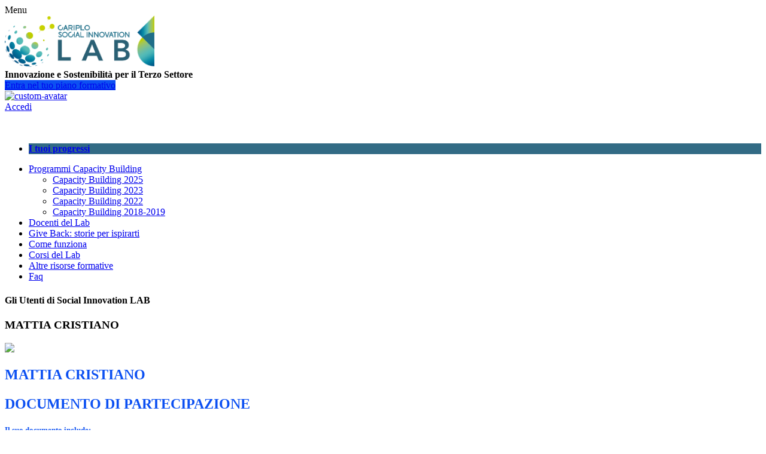

--- FILE ---
content_type: text/html; charset=UTF-8
request_url: https://socialinnovationlab.fondazionecariplo.it/member/mattia-cristiano
body_size: 11219
content:
<!DOCTYPE html>
<html>
    <head><base href="https://socialinnovationlab.fondazionecariplo.it/templates/cariplo/" ><!--[if IE]></base><![endif]-->

        <!-- HEAD -->
        <meta charset="utf-8">
<meta name="viewport" content="width=device-width, initial-scale=1, maximum-scale=1, user-scalable=0"/>
<meta name="author" content="Fornace">
<meta name="api-token" content="">
<meta http-equiv="Cache-control" content="public" >

<!-- <link rel="stylesheet" href="build/app.min.css"> --> 


<!-- FONTS -->
<!--<link href="https://fonts.googleapis.com/css?family=Work+Sans:300,400,700" rel="stylesheet">-->
<link href="https://fonts.googleapis.com/css?family=Raleway:300,400,700" rel="stylesheet">
<link rel="stylesheet" href="./vendor/cookieconsentmanager/cookieconsentmanager.css">

<!-- inline critical styles -->
<link rel="stylesheet" href="./build/app.min.css?date=22052018">
<!-- FAVICON -->
<link rel="shortcut icon" href="./img/favicon.ico" type="image/x-icon">


<link rel="stylesheet" href="https://cdnjs.cloudflare.com/ajax/libs/font-awesome/4.7.0/css/font-awesome.min.css" integrity="sha512-SfTiTlX6kk+qitfevl/7LibUOeJWlt9rbyDn92a1DqWOw9vWG2MFoays0sgObmWazO5BQPiFucnnEAjpAB+/Sw==" crossorigin="anonymous" referrerpolicy="no-referrer" />
<style>
	h2,
	.button-secondary,
	.steps h4,
	.chatbot-banner h4,
	.study-plan-container .category-title,
	.your-certificate h5,
	.filter h5,
	.course-datas,
	.lesson-details-box,
	.video-lesson-details h4,
	.teacher-social-box h5,
	.user-social-box h5,
	.startup-social-box h5,
	.single-teacher h4,
	.single-teacher h5,
	.startup-main-info .startup-city,
	.user-main-info h4,
	.startup-main-info h4,
	.user-main-info h5,
	.startup-main-info h5,
	.single-user-studyplan h4,
	.profile-content h5,
	.startup-datas-slide-container h3,
	.add-member-container h4,
	.invitation-status,
	.add-member span,
	.field h5,
	.privacy-page h5,
	.popup h3,
	.pagination li a:hover,
	.button-secondary,
	.frequency,
	.user-name,
	.summary-datas h2,
	.summary-datas h5,
	.summary-datas h3,
	.first-footer,
	.cc-banner .cc-btn:last-child {
		color: #0c50f2;
	}

	.button,
	.select,
	.user-dropdown-item:hover,
	.course-category-label,
	.related-course-category-label,
	.related-add-course.checked,
	.startup-progress .progress-bar,
	.user-points,
	.lesson-watching .lesson-start-box,
	.startup-main-datas .progress-bar,
	.user-menu-item:hover,
	.user-menu-item.current,
	.complete-step:before,
	.incomplete-step:before,
	.required-step:before,
	.swiper-pagination-bullet.swiper-pagination-bullet-active {
		background-color: #0c50f2;
	}

	.progress-100,
	.startup-progress .progress-100 {
		background-color: #0c50f2 !important;
	}

	.button-secondary,.study-plan-overview .circle > div .bar,
	.study-plan-overview .c100 .fill,
	.pagination li.selected,
	.swiper-pagination-bullet.swiper-pagination-bullet-active,
	.cc-banner .cc-btn:last-child {
		border-color: #0c50f2;
	}

	.button-secondary:hover,
	.button-secondary:focus,
	input[type="radio"]:checked + label span,
	input[type="checkbox"]:checked + label span,
	.inline-loading,
	.inline-loading:before,
	.inline-loading:after,
	.add-course.checked,
	.study-plan-container .course .progress,
	.certificate-page .page-banner,
	.create-plan-page .page-banner,
	.vidplayer .video-controls .noUi-handle,
	.vidplayer .video-controls .seek-bar .noUi-connect {
		background: #0c50f2;
	}
	
	.startup-datas-pagination .swiper-pagination-bullet-active {
		box-shadow: 0 0 0px 2px #0c50f2;
	}

	.custom-avatar path {
		fill: #0c50f2;
	}
	svg.path path {
		fill: #0c50f2 !important;
	}
	
	svg.rect rect {
		fill: #0c50f2 !important;
	}
	
	svg.polygon polygon {
		fill: #0c50f2 !important;
	}
	.social-footer  a {
	background: #fff;
	color: #333;
	padding: 2px;
	margin-right: 10px;
	display: inline-block;
	display: flex;
	align-items: center;
	width: 25px;
	height: 25px;
	justify-content: center;
}
/* menu css */
.main-menu {
	top: 82px !important; 
	/* top: 130px; */
}
.custom-row-iframe > div {
	padding-bottom: 30px;
	text-align: center;
}
.custom-row-iframe > div iframe {
	max-width: 100%;
	}

@media (max-width: 1200px) {
.custom-row-iframe > div iframe {
	height: 260px;
	}
}
@media (max-width: 1024px) {
.custom-row-iframe > div iframe {
	height: 220px;
	}
}
@media (max-width: 900px) {
.custom-row-iframe > div iframe {
	height: 190px;
	}
}
@media (max-width: 767px) {
	.custom-row-iframe > div iframe {
		height: 300px;
	}
	}
@media (max-width: 768px) {

	.main-menu,
	.main-menu.sticky {
		top: 66px !important; 
		/* top:110px; */
	}
}
@media (max-width: 600px) {
	.custom-row-iframe > div iframe {
		height: 270px;
	}
	}
@media (max-width: 480px) {
	.custom-row-iframe > div iframe {
	height: 220px;
	}
.main-menu,
	.main-menu.sticky {
		 top: 50px !important; 
		/* top: 110px; */
	}
}
/* alert info */
.alert-info__course {
    background: linear-gradient(90deg, #ff771a 13%, #ff771a 40%, #ff4a05 82%);
    padding: 30px;
    color:#fff;
    position: fixed;
    bottom: 0;
    left: 0;
    max-width: 100%;
    width: 100%;
	transition: all 0.4s linear;
	z-index: 9999;
}

.alert-info__course .info__close,
.alert-info__course .info__open {
	position: absolute;
	top: 5px;
	font-size: 24px;
}
.alert-info__course .info__close {
	right: 20px;
}
.alert-info__course .info__close:hover,
.alert-info__course .info__open:hover {
	cursor:pointer;
}
.alert-info__course .info__open {
	/* visibility: hidden;
	opacity: 0; */
	right: 15px;
	transition: all 0.4s linear;
	top: 200px;
}

.alert-info__course.exit__banner { 
	transform: translate(0%,100%);
	
}
.alert-info__course.exit__banner .info__open{ 
	background:  #ff4a05;
	width: 40px;
	height: 40px;
	padding: 4px;
	visibility: visible;
	opacity: 1;
	top: -33px;
	border-radius: 10px 10px 0 0;
}

.alert-info__course .alert__container {
	text-align: center;
	max-width: 910px;
    width: 100%;
	margin: auto;
}
.alert-info__course .alert__container .step-text-container i {
	font-size: 24px;
}
.alert-info__course .alert__container .step-text-container,
.alert-info__course .alert__container .step-text-container p {
	width: auto;
	margin: auto;
	max-width: none;
	text-align: center;
}
	.test {
	color: red;
}

a, button, input, submit {
 /*pointer-events: none;*/ 
}

.logo-container a {
  pointer-events: auto;
}


</style>

<script src='https://www.google.com/recaptcha/api.js'></script>


<!-- SCRIPTS -->
<script src="./build/app.min.js?b=20220406" ></script>
<script src="./js/notify.min.js" ></script>
<script>
    //notifyjs-bootstrap-base notifyjs-bootstrap-error
    // $.notify.addStyle('foo', {
		// html:
		// "<div>" +
		// "<div class='clearfix'>" +
		// "<div class='title' data-notify-html='title'/>" +
		// "<div class='buttons'>" +
		// "<a class='yes' data-notify-text='button'></a>" +
		// "</div>" +
		// "</div>" +
		// "</div>"
    // });
</script>

<!-- <script>
	window.addEventListener("load", function(){
		window.cookieconsent.initialise({
			"palette": {
				"popup": {
					"background": "#efefef",
					"text": "#404040"
				},
				"button": {
					"background": "transparent",
					"text": "#8ec760",
					"border": "#8ec760"
				}
			},
			"content": {
				"href": "http://socialinnovationlab.fondazionecariplo.it/privacy/"
			}
		})});
</script> -->



    <!--<link rel="stylesheet" href="https://frontbackend.com/storage/resources/Topper/topper.css">-->
	<!-- <script src="https://code.jquery.com/jquery-3.3.1.min.js" integrity="sha384-tsQFqpEReu7ZLhBV2VZlAu7zcOV+rXbYlF2cqB8txI/8aZajjp4Bqd+V6D5IgvKT" crossorigin="anonymous"></script> -->
    <!--<script src="https://frontbackend.com/storage/resources/Topper/topper.js"></script>-->

	
<script>

/*
function getCookie(nomeCookie) {
  const nome = nomeCookie + "=";
  const decodedCookie = document.cookie;
  const ca = decodedCookie.split(';');
  for(let i = 0; i <ca.length; i++) {
    let c = ca[i];
    while (c.charAt(0) == ' ') {
      c = c.substring(1);
    }
    if (c.indexOf(nome) == 0) {
      return c.substring(nome.length, c.length);
    }
  }
  return "";
}
function getParameterByName(name, url = window.location.href) {
    name = name.replace(/[\[\]]/g, '\\$&');
    var regex = new RegExp('[?&]' + name + '(=([^&#]*)|&|#|$)');
    var results = regex.exec(url);
    if (!results || !results[2]) return null;
    return decodeURIComponent(results[2].replace(/\+/g, ' '));
}

const excludedPaths = ['/current-plan', '/lesson', '/dashboard', '/course'];

const isExcluded = excludedPaths.some(path => window.location.pathname.startsWith(path));

if (!isExcluded && window.location.pathname !== '/manutenzione') {
    const bypass = getParameterByName('bypass');
    if (bypass !== 'true') {
        window.location.href = '/manutenzione';
    }
}
*/
	
</script>

        <title>MATTIA CRISTIANOCariplo Social Innovation Lab</title>
        <meta name="description" content="Entri con un'idea, esci con un'impresa">

    </head>

    <body>

        <!-- HEADER -->
        <header>
	
	<div class="header-main-container" style="flex-wrap: wrap;">
		<div class="banner-top-coming" style="display: none;">
			<div class="topper-content" style="display: flex; flex-direction: row;">
				<div class="topper-title"><strong>Il sito è in aggiornamento: </strong></div>
				<div class="topper-text"> Stiamo lavorando al nuovo Piano Formativo 2022</div>
			</div>
		</div>
		<!-- Toggle Menu Icon -->
		<div class="header-button menu-button" data-check=""">
			<div id="menu-icon" class="main-menu-img">
				<span></span>
				<span></span>
				<span></span>
				<span></span>
			</div>
			<div class="menu-text">Menu</div>
		</div>

		<!-- Logo -->
		<div class="header-logo">
			<div class="logo-container">
				<a href="/">
					<img src="https://s3-eu-west-1.amazonaws.com/io.fornace.officineformative3/public/photos/56ab84e79bf5dc3fef21b072/crops/CSI_LAB_pos_RGB.png?r=1056528799" alt="logo" class="main-logo" style="width:250px; height:auto;"     >
				</a>
			</div>
			<div class="header-pay-off">  
				<b>Innovazione e Sostenibilità per il Terzo Settore</b>            
			</div>
		</div>
		<div class="header-right" >

			<!--Cta Create Study Plan-->
			<a href="/dashboard" style="" class="button create-plan custom-cta">Entra nel tuo piano formativo</a>

			<!--Login and User Avatar-->
			<a href="/login" style="">
				<div class="header-button login-button" >

					<img src="img/custom-avatar.svg" alt="custom-avatar" class="custom-avatar svg-path">
					<div>Accedi</div>
				</div>
			</a>


			<div class="user-avatar-box" style="display: none">
				<a><img src="" data-id="" class="main-user-avatar">
				<div class="main-user-name">
					<span class="name"></span>
					<img src="img/arrow-down.svg" class="arrow" style="display:inline-block">
				</div>
				<div class="user-dropdown-box">
						<ul class="dropdown-menu">
							<li class="user-dropdown-item"><a href="/dashboard">Dashboard</a></li>
							<li class="user-dropdown-item"><a href="/dashboard/profile">Profilo</a></li>
							<li class="user-dropdown-item"><a href="/user/logout">Logout</a></li>
							<!--<li class="user-dropdown-item"><a>Opzione</a></li>-->
						</ul>
					</div>
			</div>
		</div>
	</div>    
</header>


<!-- Main Menu -->
<nav class="main-menu">
	<br/>
	<br/>

	<ul id="menu-user">
		<li style="background-color: rgb(50, 107,133); "><a href="/dashboard" style="font-weight: bold">I tuoi progressi</a></li>
	</ul>
	<ul class='' id=''><li class='  menu-#'><a class='' href='#'>Programmi Capacity Building</a><ul class='sub_'><li class=' sub_'><a class='sub_' href='/programma-di-capacity-building-2025'>Capacity Building 2025</a></li><li class=' sub_'><a class='sub_' href='/programma-di-capacity-building-2023'>Capacity Building 2023</a></li><li class=' sub_'><a class='sub_' href='/programma-di-capacity-building-2022'>Capacity Building 2022</a></li><li class=' sub_'><a class='sub_' href='/plan/capacity-building-2018-2019'>Capacity Building 2018-2019</a></li></ul></li><li class='  menu-/professor'><a class='' href='/professor'>Docenti del Lab</a></li><li class='  menu-https://socialinnovationlab.fondazionecariplo.it/give-back'><a class='' href='https://socialinnovationlab.fondazionecariplo.it/give-back'>Give Back: storie per ispirarti</a></li><li class='  menu-5a73503b09d57601947174d2'><a class='' href='/instructions'>Come funziona</a></li><li class='  menu-/course'><a class='' href='/course'>Corsi del Lab</a></li><li class='  menu-6735d2ee66d1540a7b6bf972'><a class='' href='/altre-risorse-formative'>Altre risorse formative</a></li><li class='  menu-https://socialinnovationlab.fondazionecariplo.it/faq'><a class='' href='https://socialinnovationlab.fondazionecariplo.it/faq'>Faq</a></li></ul>
	
	
	<script>
	    // not logged in
	    
	    $('.menu-5928089d3d99c213244fbce4').hide();
	    $('#menu-user').hide();
	</script>
	
	
	
</nav>


        <div class="main-container single-user-page">

            <section class="page-banner single-user-banner" style="background-image: url('./img/banner.jpg')"> 
                <div class="banner-content section-content">
                    <h4 class="inview fadeIn">Gli Utenti di Social Innovation LAB</h4>
                    <h3 class="inview fadeInDown animated">MATTIA CRISTIANO</h3>
                </div>
            </section>

            <section class="section-container single-user-header">
                <div class="section-content">
                    <div class="content-box">
                        <div class="main-user-img">
                            <img src="/templates/off/img/user-avatar" onerror="app.imageError(this)" >
                        </div>
                        <div class="user-main-info">
                            <h2>MATTIA CRISTIANO</h2>
                            <h4></h4>
                            <h5> </h5>
                            <div class="user-tag-box">
                                
                            </div>
                        </div>
                        <div class="user-social-box inview fadeIn" style="display:none">
                            <h5 class="">Segui <b>MATTIA CRISTIANO</b></h5>
                            <div class="social-box">
                                <a rel="nofollow" target="_blank" style="display:none" href=""><img src="img/facebook-verde.svg" class="social-icon svg-rect"></a>
                                <a rel="nofollow" target="_blank" style="display:none" href=""><img src="img/twitter-verde.svg" class="social-icon svg-rect"></a>
                                <a rel="nofollow" target="_blank" style="display:none" href=""><img src="img/linkedin-verde.svg" class="social-icon svg-rect"></a>
                            </div>
                            <div><a href="" style="display:none"></a></div>
                        </div>
                    </div>
                </div>
            </section>

            <section class="section-container single-user-studyplan study-plan-overview" style="display:none">
                <div class="section-content">
                    <h2>Piano di Studi</h2>
                    <h4></h4>
                    <div class="circles">
                        <div class="circle inview fadeIn sequential">
                            <div class="circle-point c100 p0">
                                <span class="text">0<small>/1646</small></span>
                                <div class="slice">
                                    <div class="bar"></div>
                                    <div class="fill"></div>
                                </div>
                            </div>
                            <h5>Minuti</h5>
                        </div>
                        <div class="circle inview fadeIn sequential">
                            <div class="circle-point c100 p0">
                                <span class="text">0<small>/162</small></span>
                                <div class="slice">
                                    <div class="bar"></div>
                                    <div class="fill"></div>
                                </div>
                            </div>
                            <h5>Lezioni</h5>
                        </div>

                        <script>
                            jQuery('.circle').each(function(){
                                var $this = $(this);
                                var $circle_point = $this.find('.circle-point');
                                var $text = $this.find('.text');

                                var text = $text.text().split('/');
                                var percent = Math.min(100, Math.round(text[0] * 100 / text[1]));
                                $circle_point.removeClass('.p0').addClass('p' + percent);

                            });
                        </script>
                    </div>
                </div>
            </section>


            <section class="section-container your-certificate">
                <div class="section-content">

                    <h2>DOCUMENTO DI PARTECIPAZIONE</h2>
                    <h5>Il suo documento include:</h5>

                    <div class="certificates-list">
                        <script> $('.your-certificate').hide(); </script>

                    </div>


                </div>
            </section>

            <section class="section-container single-user-startup your-company-container" style="">
                <div class="section-content">
                    <h2>Organizzazione</h2>
                    <div class="startup-box inview zoomIn">
                        <a href="/organizzazione/comin">
                            <div class="startup-header">
                                <div>
                                    <img src="" class="startup-main-img">
                                    <!--<div class="startup-logo"><img src="img/startup-logo.png"></div>-->
                                </div>
                            </div>
                            <div class="startup-body"> 
                                <div class="startup-name">comin</div>
                                <div class="startup-field"></div>

                                <div class="startup-progress">
                                    <div class="progress-bar  progress-0" style="width: 0%"></div>
                                    <div class="progress-label"></div>
                                </div>
                                <p class="startup-description"></p>
                                <div class="startup-city" style="display:none">
                                    <img src="img/pin-gray.svg">
                                    
                                </div>
                            </div>
                        </a>
                    </div>
                </div>
            </section>

            <section class="section-container">
                <div class="section-content">
                    <a href="/course" class="button">Scopri i corsi</a>
                </div>
            </section>



        </div>

        <!-- FOOTER -->
        <div class="popup-container popup-quiz-container">


	<div class="main-container quiz popup popup-quiz test-class">

		<iframe data-test="test" width="100%" frameborder="0" height="500px" src=""></iframe>
		<div class="close-popup">
			<img src="img/chiudi.svg" alt="chiudi"/>
		</div>
	</div>


</div>


<!--Share popup-->
<div class="popup-container popup-share">
	<div class="popup">
		<h3>Condividi su</h3>
		<div class="popup-content">
			<div class="social-share-icons">
				<a class="facebook social-share-icon facebook-share" href="https://www.facebook.com/sharer/sharer.php?u=https://socialinnovationlab.fondazionecariplo.it/member/mattia-cristiano" target="_blank"><img src="img/facebook-share.svg"/></a>
				<a class="twitter social-share-icon twitter-share" href="https://www.twitter.com/intent/tweet?url=https://socialinnovationlab.fondazionecariplo.it/member/mattia-cristiano" target="_blank"><img src="img/twitter-share.svg"/></a>
				<a class="google social-share-icon linkedin-share" href="https://www.linkedin.com/cws/share?url=https://socialinnovationlab.fondazionecariplo.it/member/mattia-cristiano" target="_blank"><img src="img/linkedin-share.svg"/></a>
			</div>
		</div>
		<div class="close-popup">
			<img src="img/chiudi.svg" alt="chiudi"/>
		</div>
	</div>
</div>

<!--Commercial adv acceptance-->
<div class="popup-container popup-commercial">
	<div class="popup">
		<h3>Condividi su</h3>
		<div class="popup-content">

			<div class="privacy-scroll-container expand">
				<a name="privacy">
					<div class="privacy-scroll">
						<p><strong>INFORMATIVA SULL&rsquo;USO DEI COOKIE</strong></p>

<p>I cookie sono stringhe di testo di piccola dimensione scambiati tra un server e il web client . Sono usati per eseguire autenticazioni automatiche, tracking di sessioni e memorizzazione di informazioni specifiche riguardanti gli utenti che accedono al server. Questo sito utilizza i cookie per le seguenti finalit&agrave;:</p>

<p><strong>Cookie tecnici che non richiedono consenso:</strong></p>

<p>Questo sito utilizza Cookie Tecnici per salvare la sessione dell&rsquo;Utente e per svolgere altre attivit&agrave; strettamente necessarie al funzionamento dello stesso, ad esempio in relazione alla distribuzione del traffico. Pu&ograve; inoltre utilizzare Cookie per salvare le tue preferenze di navigazione ed ottimizzare la tua esperienza di navigazione. Fra questi Cookie rientrano, ad esempio, quelli per impostare la lingua e la valuta o per la gestione di statistiche aggregate ed anonime da parte del titolare del sito. Sono Cookie tecnici anche i c.d. &ldquo;Web Analytics&rdquo;, utilizzati per raccogliere statistiche in modo aggregato ed anonimo sull&rsquo;utilizzo del sito da parte dei visitatori.</p>

<p><strong>Cookie per cui &egrave; richiesto il consenso</strong></p>

<p>In questo sito vengono utilizzati cookie di terze parti per l&#39;accesso tramite social. Troverai di seguito il nome dei terzi che li gestiscono, e per ciascuno di essi il link alla pagina nella quale potrai ricevere le informazioni sul trattamento e esprimere il tuo consenso.</p>

<p><strong>Nome del cookie</strong></p>

<p>Facebook</p>

<p>Google</p>

<p>Google</p>

<p>Google</p>

<p><strong>Scopo del cookie</strong></p>

<p>Accesso con SSO</p>

<p>Analytics</p>

<p>Maps, Youtube, Documents</p>

<p>Accesso con SSO</p>

<p><strong>Informativa Estesa</strong></p>

<p><a href="https://www.facebook.com/policies/cookies/">Facebook</a></p>

<p><a href="http://www.google.com/intl/it_ALL/analytics/learn/privacy.html">Google</a></p>

<p><a href="https://www.google.it/intl/it/policies/technologies/cookies/">Google</a></p>

<p><a href="https://www.google.it/intl/it/policies/privacy/">Google</a></p>

<p><strong>Gestione dei cookie dalle impostazioni del browser</strong></p>

<p>Questo sito web funziona in modo ottimale se i cookie sono abilitati. Tramite gli strumenti di configurazione del browser, puoi comunque impedire l&rsquo;impostazione dei cookie sul tuo computer. Se disattivi completamente i cookie, potresti disabilitare alcune funzionalit&agrave; del sito o impedirne del tutto il corretto funzionamento. Anche con tutti i cookie disabilitati, il tuo browser continuer&agrave; a memorizzare una piccola quantit&agrave; di informazioni, necessarie per le funzionalit&agrave; di base del sito.</p>

<p>Per informazioni su come modificare le impostazioni dei cookie puoi fare riferimento al sito del produttore del browser che stai utilizzando.</p>

<p>&nbsp;</p>

<p><strong>PRIVACY - INFORMATIVA AL TRATTAMENTO DEI DATI PERSONALI AI SENSI DELL&rsquo;ART.13 D.LGS.19</strong></p>

<p>Fondazione Cariplo, con sede legale in via Manin n.23, ai sensi dell&#39;art. 13 del&nbsp;d.lgs&nbsp;196/2003 &egrave; Titolare del trattamento dei dati personali (di seguito &ldquo;Fondazione&rdquo;) e in adempimento agli obblighi previsti dall&rsquo;art.13 d.lgs. 196/03 fornisce la presente Informativa che dettaglia modalit&agrave; e limiti del trattamento dei dati personali.</p>

<p><strong>Finalit&agrave; del trattamento</strong></p>

<p>La finalit&agrave; del trattamento dei dati personali sono inerenti:</p>

<ul>
	<li>la registrazione sul sito web al fine di poter usufruire dei contenuti audio video messi a disposizione;</li>
	<li>l&rsquo;inserimento nella newsletter della Fondazione per la ricezione di comunicazioni informative e promozionali;</li>
	<li>la partecipazione agli eventi organizzati dal suddetto titolare nonch&eacute; a blog e forum</li>
</ul>

<p><strong>Modalit&agrave; del trattamento</strong></p>

<p>I dati personali sono oggetto di trattamento con il supporto di sistemi informativi da parte di addetti espressamente designati dal Titolare quali Responsabili e Incaricati del trattamento dei dati personali. Il trattamento dei dati personali sar&agrave; effettuato nel rispetto dei principi di necessit&agrave;, correttezza, liceit&agrave; e trasparenza garantendo quindi riservatezza e sicurezza dei dati nonch&eacute; l&rsquo;esattezza, l&rsquo;aggiornamento, la completezza e la pertinenza degli stessi nel rispetto delle finalit&agrave; dichiarate.</p>

<p>Si precisa che per:</p>

<p>&nbsp;&bull; &ldquo;trattamento&rdquo; (ex art.4 lettera a) d.lgs.196/03) si intende qualunque operazione o complesso di operazioni, effettuati anche senza l&rsquo;ausilio di strumenti elettronici, concernenti la raccolta, la registrazione, l&rsquo;organizzazione, la conservazione, la consultazione, l&rsquo;elaborazione, la modificazione, la selezione, l&rsquo;estrazione, il raffronto, l&rsquo;utilizzo, l&rsquo;interconnessione, il blocco, la comunicazione, la diffusione, la cancellazione e la distruzione di dati, anche se non registrati in una banca di dati;<br />
&bull; &ldquo;dato personale&rdquo; (ex art.4 lettera b) d.lgs.196/03) si intende &ldquo;qualunque informazione relativa a persona fisica, identificata o identificabile, anche indirettamente, mediante riferimento a qualsiasi altra informazione, ivi compreso un numero di identificazione personale&rdquo;.</p>

<p><strong>Natura del conferimento dei dati</strong></p>

<p>Il conferimento dei dati &egrave; sempre facoltativo ma il mancato conferimento degli stessi l&rsquo;impossibilit&agrave; di accesso ai servizi offerti. Inoltre, in mancanza dei consensi richiesti, non potr&agrave; partecipare alle nostre iniziative (web&nbsp;survey, eventi, blog e forum), &nbsp;n&egrave; scaricare i materiali messi a disposizione sul sito.</p>

<p><strong>Ambito di comunicazione e diffusione dei dati</strong></p>

<p>In relazione alle finalit&agrave; indicata, i dati personali possono essere oggetto di comunicazione alle seguenti categorie di soggetti terzi, a loro volta tenuti alla &nbsp;riservatezza:</p>

<ul>
	<li>autorit&agrave; pubbliche e organi di vigilanza e controllo;</li>
	<li>&nbsp;soggetti che collaborano con la Fondazione per la realizzazione del Progetto &ldquo;Social Innovation Lab&rdquo; nonch&eacute; per il raggiungimento della finalit&agrave; specifiche sopra indicate;</li>
	<li>soggetti che forniscono servizi per la gestione del sito web della Fondazione;</li>
	<li>soggetti che a vario titolo collaborano con la Fondazione, partecipando alle iniziative e che forniscono alla Fondazione servizi di consulenza o supporto nello svolgimento di attivit&agrave; di comunicazione e di analisi e ricerche di mercato.</li>
</ul>

<p><strong>Diritti degli interessati</strong></p>

<p>In ogni momento l&#39;interessato potr&agrave; esercitare i diritti di cui all&#39;art. 7 del&nbsp;d.lgs&nbsp;196/2003 chiedendo l&#39;aggiornamento, la modifica o la cancellazione dei dati forniti ed opporsi al loro utilizzo rivolgendosi al Responsabile Dati della Fondazione Cariplo, via Manin, 23 - 20121 Milano,&nbsp;oppure via mail a&nbsp;<a name="_Hlk506807544"><u>comunicazione@fondazionecariplo.it</u>&nbsp;</a></p>

<p><strong>Registrazione tramite social network</strong></p>

<p>Il sito della Fondazione potr&agrave; permette di procedere alla registrazione utilizzato le credenziali di accesso ai social network Facebook, Twitter, Google+, Linkedin. Se l&rsquo;interessato decide di utilizzare questa modalit&agrave; di registrazione, la Fondazione otterr&agrave;, dallo specifico social network, i dati personali forniti al medesimo in sede di registrazione. Per maggiori informazioni, si pu&ograve; consultare quanto previsto in tema di privacy dal gestore dello specifico social network.</p>

<p>&nbsp;</p>

<p><strong>Dati di navigazione</strong></p>

<p>I sistemi informatici e le procedure software preposte al funzionamento di questo sito web acquisiscono, nel corso del loro normale esercizio e per la sola durata della connessione, alcuni dati personali la cui trasmissione &egrave; implicita nell&rsquo;uso dei protocolli di comunicazione di Internet. Si tratta di informazioni che non sono raccolte per essere associate a interessati identificati, ma che per loro stessa natura potrebbero, attraverso elaborazioni ed associazioni con dati detenuti da terzi, permettere di identificare gli utenti.</p>

<p>In questa categoria di dati rientrano gli indirizzi IP o i nomi a dominio dei computer utilizzati dagli utenti che si connettono al sito, gli indirizzi in notazione URI (Uniform Resource Identifier) delle risorse richieste, l&rsquo;orario della richiesta, il metodo utilizzato nel sottoporre la richiesta al server, la dimensione del file ottenuto in risposta, il codice numerico indicante lo stato della risposta data dal server (buon fine, errore, ecc.) ed altri parametri relativi al sistema operativo e all&rsquo;ambiente informatico dell&rsquo;utente. Questi dati vengono utilizzati al solo fine di ricavare informazioni statistiche anonime sull&rsquo;uso del sito e per controllarne il corretto funzionamento e vengono cancellati immediatamente dopo l&rsquo;elaborazione.</p>

<p>I dati potrebbero essere utilizzati per l&rsquo;accertamento di responsabilit&agrave; in caso di ipotetici reati informatici ai danni del sito: salva questa eventualit&agrave;, allo stato i dati sui contatti web non persistono per pi&ugrave; di sette giorni.</p>

<p><strong>Dati forniti volontariamente dall&#39;utente</strong></p>

<p>L&rsquo;invio facoltativo, esplicito e volontario di posta elettronica agli indirizzi indicati su questo sito comporta la successiva acquisizione dell&rsquo;indirizzo del mittente, necessario per rispondere alle richieste, nonch&eacute; degli eventuali altri dati personali inseriti nella missiva. Specifiche informative di sintesi verranno progressivamente riportate o visualizzate nelle pagine del sito predisposte per particolari servizi a richiesta.</p>

					</div>
				</a>
			</div>
			<div class="">
				<form id="commercial-acceptance" method="post" enctype="multipart/form-data" action="/dashboard/profile">
					<p> Con riferimento a quanto indicato nelle finalità del trattamento dei dati - lett. c) dell’Informativa </p>
					<div class="form-control">
						<input id="register-commercial-true-popup" type="radio" name="meta[register_commercial]" required value="1"/>
						<label for="register-commercial-true-popup"><span></span> presto il consenso
						</label>
						<input id="register-commercial-false-popup" type="radio" name="meta[register_commercial]" required value="0"/>
						<label for="register-commercial-false-popup"><span></span> nego il consenso
						</label>
					</div>
					<p> Acconsento al trattamento dei dati personali a fini di promozione e vendita di prodotti e servizi di società del Gruppo Intesa Sanpaolo o di società terze attraverso lettere, telefono, Internet, SMS, MMS ed altri sistemi di comunicazione. Con riferimento agli interessati già clienti, la presente espressione di consenso non sostituisce i consensi precedentemente espressi in forza dei rapporti intercorrenti con la Banca. Detti consensi possono essere modificati presso qualunque Filiale o sul sito internet.</p>

					<button type="submit" class="button">Prosegui</button>
				</form>

				<script>

					$(function(){
						$('#commercial-acceptance').parsley();
					});

					var meta_register_commercial = '';
					if(meta_register_commercial == '1')
					{
						$('#register-commercial-true-popup').prop('checked', true);
					}else if(meta_register_commercial == '0')
					{
						$('#register-commercial-false-popup').prop('checked', true);
					}
				</script>
			</div>


		</div>

	</div>
</div>


				<script>

					$(function(){
						if('' == '1')
						{
							app.commercialPrivacy();
						}
					});

				</script>


<footer>
	
	<div class="second-footer" style="display: none;">
		<ul class="footer-list">
			<li><a href="/instructions"> Come funziona </a></li>
			<li><a href="/faq"> FAQ</a></li>
		</ul>
		<ul class="footer-list">
			<li><a href="/course"> Corsi</a></li>
			<li><a href="/professor"> Mentor</a></li>
			<li><a href="/startups"> Galleria Organizzazioni</a></li>
		</ul>
		<ul class="footer-list">
			<li style="display: none;"><a href="/contacts"> Contatti</a></li>
			<li><a href="/cookies-policy">Cookies Policy</a></li>
			<li><a href="/privacy"> Privacy policy</a></li>
		</ul>
	</div>
	<div class="third-footer">
		<ul class="footer-list ft-m" style="flex: inherit;">
			<li style="display: none;"><a href="/contacts"> Contatti</a></li>
			<li style="display: none;"><a href="/cookies-policy">Cookies Policy</a></li>
			<li><a href="/privacy"> Privacy policy</a></li>
			<li><a href="https://www.fondazionecariplo.it/it/registrazione/index.html" target="_black">Iscriviti alla newsletter</a></li>
		</ul>
		<div class="first-footer social-footer ft-m" style="background-color: transparent;text-transform: none; ">
			<div class="share-text" style="color:#fff;display: none; ">Condividi su</div>
			<a href="https://www.facebook.com/FondazioneCariplo" target="_blank"><i class="fa fa-facebook" aria-hidden="true"></i></a>
			<a href="https://twitter.com/FondCariplo" target="_blank"><i class="fa fa-twitter" aria-hidden="true"></i></a>
			<a href="https://www.instagram.com/fondazione_cariplo/" target="_blank"><i class="fa fa-instagram" aria-hidden="true"></i></a>
			<a href="https://www.linkedin.com/company/fondazione-cariplo" target="_blank"><i class="fa fa-linkedin" aria-hidden="true"></i></a>
			<a href="https://www.youtube.com/user/fondazionecariplo" target="_blank"><i class="fa fa-youtube" aria-hidden="true"></i></a>
		</div>
		
		<div class="ft-m" style="display: flex;align-items: center;">
			<div style="margin-right: 20px;">
				È un’iniziativa di
			</div>
			<img style="height: 80px;width: auto;" src="https://s3-eu-west-1.amazonaws.com/io.fornace.officineformative3/public/photos/56ab84e79bf5dc3fef21b072/crops/footer-cariplo.png?r=66150004" class="logo-footer"/>
		</div>
		<div style="display: none;">
		     &nbsp;&nbsp;&nbsp;
		</div>
	</div>
</footer>

<script>
/*	(function(i,s,o,g,r,a,m){i['GoogleAnalyticsObject']=r;i[r]=i[r]||function(){
	(i[r].q=i[r].q||[]).push(arguments)},i[r].l=1*new Date();a=s.createElement(o),
	m=s.getElementsByTagName(o)[0];a.async=1;a.src=g;m.parentNode.insertBefore(a,m)
	})(window,document,'script','https://www.google-analytics.com/analytics.js','ga');

	ga('create', 'UA-24920479-1', 'auto');
	ga('send', 'pageview');

  	var USER_ID = '';
  	if (USER_ID != '')
  	{
 		ga('set', 'userId', USER_ID);
   	}*/
  
  
  
</script>


<!-- Google Tag Manager -->
 <script>/*(function(w,d,s,l,i){w[l]=w[l]||[];w[l].push({'gtm.start':
	new Date().getTime(),event:'gtm.js'});var f=d.getElementsByTagName(s)[0],
	j=d.createElement(s),dl=l!='dataLayer'?'&l='+l:'';j.async=true;j.src=
	'https://www.googletagmanager.com/gtm.js?id='+i+dl;f.parentNode.insertBefore(j,f);
	})(window,document,'script','dataLayer','GTM-NQVCNRB');*/ </script> 
	<!-- End Google Tag Manager -->


<!-- Google Tag Manager (noscript) -->
<!--<noscript><iframe src="https://www.googletagmanager.com/ns.html?id=GTM-NQVCNRB"
	height="0" width="0" style="display:none;visibility:hidden"></iframe></noscript>-->
	<!-- End Google Tag Manager (noscript) -->	




	
<!-- Cookie Consent Manager -->
<!-- <script async src="./vendor/cookieconsentmanager/cookieconsentmanager.js"></script>

<script>
	if(document.getElementById("cookies-preference")) {
            document.getElementById("cookies-preference").addEventListener("click", function(event){
                event.preventDefault();
                cookieConsentManager.showCookieConsentPreferences();
            });
	}
</script> -->



<!-- inline critical styles -->
<link rel="stylesheet" href="./build/app.min.css?date=22052018">

    </body>
</html>